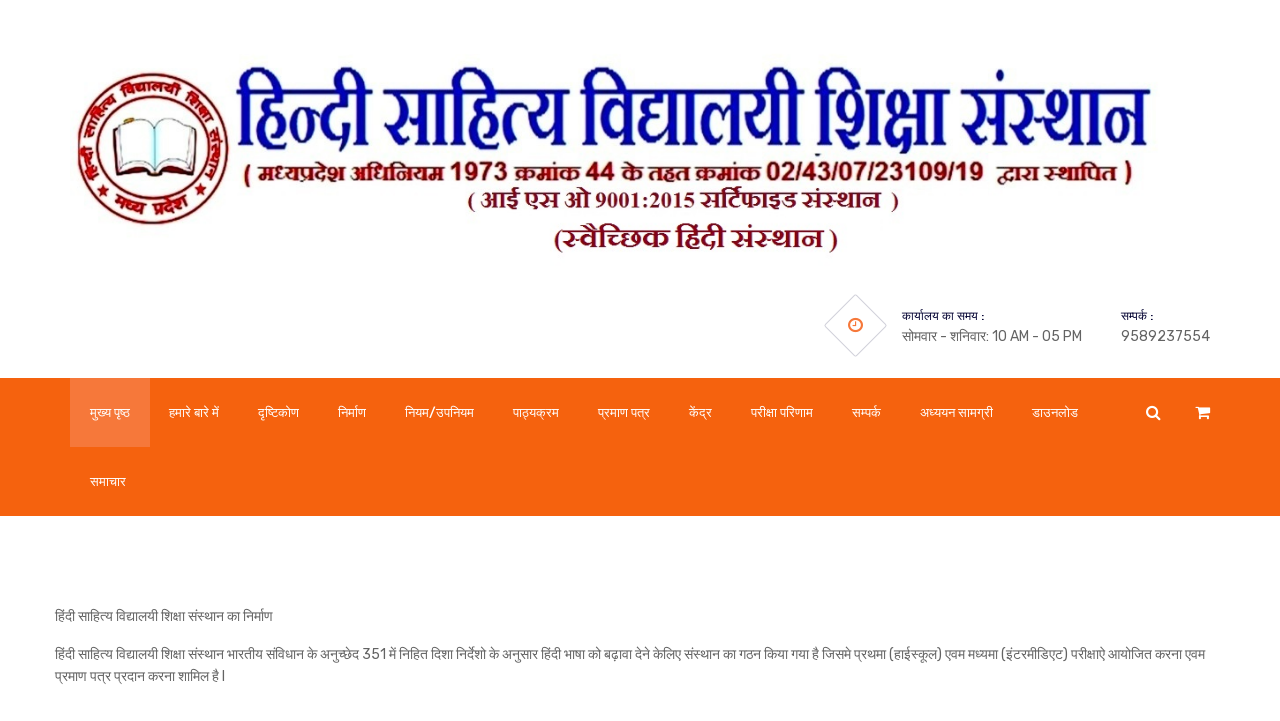

--- FILE ---
content_type: text/html
request_url: https://hsvss.com/nirman.php
body_size: 10102
content:
<!DOCTYPE html>
<html lang="en">
<head>
    <script async src="https://pagead2.googlesyndication.com/pagead/js/adsbygoogle.js?client=ca-pub-4375124229334414"
     crossorigin="anonymous"></script>
<meta name="google-adsense-account" content="ca-pub-4375124229334414">
        <style>
    /* Dropdown Button */
.dropbtn {
  z-index: 1000;
  color: white;
  padding: 16px;
  font-size: 16px;
  border: none;
}

/* The container <div> - needed to position the dropdown content */
.dropdown {
  position: relative;
 display: inline-block;
}

/* Dropdown Content (Hidden by Default) */
.dropdown-content {
  display: none;
  position: absolute;
  background-color: #000;
  min-width: 160px;
  box-shadow: 0px 8px 16px 0px rgba(0,0,0,0.2);
  z-index: 1000;
}

/* Links inside the dropdown */
.dropdown-content a {
  color: black;
  padding: 12px 16px;
  text-decoration: none;
  display: block;
}

/* Change color of dropdown links on hover */
.dropdown-content a:hover {background-color: #ddd;}

/* Show the dropdown menu on hover */
.dropdown:hover .dropdown-content {display: block;}

/* Change the background color of the dropdown button when the dropdown content is shown */
.dropdown:hover .dropbtn {background-color: #3e8e41;}
</style>
	<title>हिन्दी साहित्य विद्यालयी शिक्षा संस्थान </title>
	<meta charset="UTF-8">
	<meta name="description" content="हिन्दी साहित्य ">
	<meta name="keywords" content="event, unica, creative, html">
	<meta name="viewport" content="width=device-width, initial-scale=1.0">
	<!-- Favicon -->   
	<link href="img/favicon.ico" rel="shortcut icon"/>

	<!-- Google Fonts -->
	<link href="https://fonts.googleapis.com/css?family=Rubik:400,400i,500,500i,700,700i" rel="stylesheet">

	<!-- Stylesheets -->
	<link rel="stylesheet" href="css/bootstrap.min.css"/>
	<link rel="stylesheet" href="css/font-awesome.min.css"/>
	<link rel="stylesheet" href="css/themify-icons.css"/>
	<link rel="stylesheet" href="css/magnific-popup.css"/>
	<link rel="stylesheet" href="css/animate.css"/>
	<link rel="stylesheet" href="css/owl.carousel.css"/>
	<link rel="stylesheet" href="css/style.css"/>


	<!--[if lt IE 9]>
	  <script src="https://oss.maxcdn.com/html5shiv/3.7.2/html5shiv.min.js"></script>
	  <script src="https://oss.maxcdn.com/respond/1.4.2/respond.min.js"></script>
	<![endif]-->

</head>
<body>
	<!-- Page Preloder -->
	

	<!-- header section -->
	<header class="header-section">
		<div class="container">
			<!-- logo -->
			<a href="index.html" class="site-logo"><img src="img/zz.jpg" width="100%" height="100%"/> </a>
			<div class="nav-switch">
				<i class="fa fa-bars"></i>
			</div>
			<div class="header-info">
				<div class="hf-item">
					<i class="fa fa-clock-o"></i>
			<p><span>कार्यालय का समय :</span>सोमवार - शनिवार: 10 AM - 05 PM</p>
				</div>
				<div class="hf-item">
					
				<p><span>सम्पर्क :</span> 9589237554  </span>
				</div>
			</div>
		</div>
	</header>
	<!-- header section end-->


	<!-- Header section  -->
	<nav class="nav-section">
		<div class="container">
			<div class="nav-right">
				<a href=""><i class="fa fa-search"></i></a>
				<a href=""><i class="fa fa-shopping-cart"></i></a>
			</div>
			<ul class="main-menu">
				<li class="active"><a href="index.html">मुख्य पृष्ठ</a></li>
				<li><a href="about.html">हमारे बारे में </a></li>
						<li><a href="drishti.php">दृष्टिकोण </a></li>
		<li><a href="nirman.php">निर्माण </a></li>
       <li><a href="niyam.html">नियम/उपनियम</a></li>
	<div class="dropdown">	<li ><a href="#">पाठ्यक्रम </a>
				<div class="dropdown-content">
   
    <a href="course.html">प्रथमा</a>
   
    <a href="course1.html"> मध्यमा</a>
  </div>

				</li></div>
				
		<li ><div class="dropdown"><a href="#">प्रमाण पत्र  </a>
		
		 <div class="dropdown-content">
     <a href="man.php">शासन द्वारा </a>
   
    <a href="uni.html">विश्वविद्यालय द्वारा </a>
  </div>
</div>
		</li>
		
		<div class="dropdown">	<li ><a href="#"> केंद्र  </a>
		

  <div class="dropdown-content">
     <a href="center.php">केंद्र हेतु आवेदन </a>
   <a href="http://hsvss.com/center/login.php">केंद्र लॉगिन </a>
   
  </div>

			</li></div>
					
					<li><div class="dropdown"><a href="#">परीक्षा परिणाम </a>
							<div class="dropdown-content">
   
    <a href="result.php">प्रथमा</a>
   
    <a href="mresult.php"> मध्यमा</a>
  </div>
</div>
						
						</li>
				<li><a href="contact.html">सम्पर्क </a></li>
					
					<li><div class="dropdown"><a href="#">अध्ययन सामग्री </a>
							<div class="dropdown-content">
   
    <a href="book.php">प्रथमा</a>
   
    <a href="book1.php"> मध्यमा</a>
  </div>
</div>
						
						</li>
		
		<li ><div class="dropdown"><a href="#">डाउनलोड </a>
  <div class="dropdown-content">
     <a href="img/1.pdf" target="_blank">नियम एवं शर्ते </a>
   
    <a href="img/photo.pdf" target="_blank">शपथपत्र  </a>
  </div>
</div>
			</li>
			<li><a href="news.html">समाचार </a></li>
			</ul>
		</div>
	</nav>
	<!-- Header section end -->


	<!-- Hero section -->

	<!-- Hero section end -->


	<!-- Counter section  -->

	<!-- Counter section end -->

<section class="service-section spad">
		<div class="container services">
		
			<div class="row">
		<p>    हिंदी साहित्य विद्यालयी शिक्षा संस्थान का निर्माण
		</p>
			<p>हिंदी साहित्य विद्यालयी शिक्षा संस्थान भारतीय संविधान के अनुच्छेद 351 में निहित दिशा निर्देशो के अनुसार हिंदी भाषा को बढ़ावा देने केलिए संस्थान का गठन किया गया है जिसमे प्रथमा (हाईस्कूल) एवम मध्यमा (इंटरमीडिएट) परीक्षाऐ आयोजित करना एवम प्रमाण पत्र प्रदान करना शामिल  है I
		</p>
		
		
			</div>
		</div>
	
	</section>
	<!--	<marquee behavior="scroll" direction="left">
    <img src="img/1123.png" width="120" height="80" alt="Natural" />&nbsp;&nbsp;&nbsp;&nbsp;&nbsp;&nbsp;&nbsp;&nbsp;&nbsp;&nbsp;&nbsp;&nbsp;&nbsp;&nbsp;&nbsp;&nbsp;&nbsp;&nbsp;&nbsp;&nbsp;&nbsp;&nbsp;&nbsp;&nbsp;&nbsp;&nbsp;&nbsp;&nbsp;&nbsp;&nbsp;&nbsp;&nbsp;&nbsp;&nbsp;&nbsp;&nbsp;&nbsp;&nbsp;&nbsp;&nbsp;&nbsp;&nbsp;&nbsp;&nbsp;&nbsp;&nbsp;&nbsp;&nbsp;&nbsp;&nbsp;&nbsp;&nbsp;&nbsp;&nbsp;&nbsp;&nbsp;&nbsp;&nbsp;&nbsp;&nbsp;&nbsp;&nbsp;&nbsp;&nbsp;&nbsp;&nbsp;
     <img src="img/1124.png" width="120" height="80" alt="Natural" />&nbsp;&nbsp;&nbsp;&nbsp;&nbsp;&nbsp;&nbsp;&nbsp;&nbsp;&nbsp;&nbsp;&nbsp;&nbsp;&nbsp;&nbsp;&nbsp;&nbsp;&nbsp;&nbsp;&nbsp;&nbsp;&nbsp;&nbsp;&nbsp;&nbsp;&nbsp;&nbsp;&nbsp;&nbsp;&nbsp;&nbsp;&nbsp;&nbsp;&nbsp;&nbsp;&nbsp;&nbsp;&nbsp;&nbsp;&nbsp;&nbsp;&nbsp;&nbsp;&nbsp;&nbsp;&nbsp;&nbsp;&nbsp;&nbsp;&nbsp;&nbsp;&nbsp;&nbsp;&nbsp;&nbsp;&nbsp;&nbsp;&nbsp;&nbsp;&nbsp;&nbsp;&nbsp;&nbsp;&nbsp;&nbsp;&nbsp;
      <img src="img/11125.jpg" width="120" height="80" alt="Natural" />&nbsp;&nbsp;&nbsp;&nbsp;&nbsp;&nbsp;&nbsp;&nbsp;&nbsp;&nbsp;&nbsp;&nbsp;&nbsp;&nbsp;&nbsp;&nbsp;&nbsp;&nbsp;&nbsp;&nbsp;&nbsp;&nbsp;&nbsp;&nbsp;&nbsp;&nbsp;&nbsp;&nbsp;&nbsp;&nbsp;&nbsp;&nbsp;&nbsp;&nbsp;&nbsp;&nbsp;&nbsp;&nbsp;&nbsp;&nbsp;&nbsp;&nbsp;&nbsp;&nbsp;&nbsp;&nbsp;&nbsp;&nbsp;&nbsp;&nbsp;&nbsp;&nbsp;&nbsp;&nbsp;&nbsp;&nbsp;&nbsp;&nbsp;&nbsp;&nbsp;&nbsp;&nbsp;&nbsp;&nbsp;&nbsp;&nbsp;
       <img src="img/222.png" width="120" height="80" alt="Natural" />&nbsp;&nbsp;&nbsp;&nbsp;&nbsp;&nbsp;&nbsp;&nbsp;&nbsp;&nbsp;&nbsp;&nbsp;&nbsp;&nbsp;&nbsp;&nbsp;&nbsp;&nbsp;&nbsp;&nbsp;&nbsp;&nbsp;&nbsp;&nbsp;&nbsp;&nbsp;&nbsp;&nbsp;&nbsp;&nbsp;&nbsp;&nbsp;&nbsp;&nbsp;&nbsp;&nbsp;&nbsp;&nbsp;&nbsp;&nbsp;&nbsp;&nbsp;&nbsp;&nbsp;&nbsp;&nbsp;&nbsp;&nbsp;&nbsp;&nbsp;&nbsp;&nbsp;&nbsp;&nbsp;&nbsp;&nbsp;&nbsp;&nbsp;&nbsp;&nbsp;&nbsp;&nbsp;&nbsp;&nbsp;&nbsp;&nbsp;
       <img src="img/msme.png" width="120" height="80" alt="Natural" />
  </marquee>
 Services section -->

	<!-- Services section end -->

	
	<!-- Enroll section -->
	
	<!-- Enroll section end -->


	<!-- Courses section -->

	<!-- Courses section end-->


	<!-- Fact section -->

	<!-- Fact section end-->


	<!-- Event section -->

	<!-- Event section end -->


	<!-- Gallery section -->
	
	<!-- Gallery section -->


	<!-- Blog section -->

	<!-- Blog section -->


	<!-- Newsletter section -->

	<!-- Newsletter section end -->	


	<!-- Footer section -->
		<footer class="footer-section">
<div class="copyright">
			<div class="container">
				<p><!-- Link back to Colorlib can't be removed. Template is licensed under CC BY 3.0. -->
कॉपीराइट &copy;<script>document.write(new Date().getFullYear());</script> हिन्दी साहित्य विद्यालयी शिक्षा संस्थान, सर्वाधिकार सुरक्षित 
<!-- Link back to Colorlib can't be removed. Template is licensed under CC BY 3.0. --></p>
			</div>		
		</div>
	</footer>
	<!-- Footer section end-->



	<!--====== Javascripts & Jquery ======-->
	<script src="js/jquery-3.2.1.min.js"></script>
	<script src="js/owl.carousel.min.js"></script>
	<script src="js/jquery.countdown.js"></script>
	<script src="js/masonry.pkgd.min.js"></script>
	<script src="js/magnific-popup.min.js"></script>
	<script src="js/main.js"></script>
	
</body>
</html>

--- FILE ---
content_type: text/html; charset=utf-8
request_url: https://www.google.com/recaptcha/api2/aframe
body_size: 251
content:
<!DOCTYPE HTML><html><head><meta http-equiv="content-type" content="text/html; charset=UTF-8"></head><body><script nonce="8bArK4Tt25ebQ6-VlxYLVA">/** Anti-fraud and anti-abuse applications only. See google.com/recaptcha */ try{var clients={'sodar':'https://pagead2.googlesyndication.com/pagead/sodar?'};window.addEventListener("message",function(a){try{if(a.source===window.parent){var b=JSON.parse(a.data);var c=clients[b['id']];if(c){var d=document.createElement('img');d.src=c+b['params']+'&rc='+(localStorage.getItem("rc::a")?sessionStorage.getItem("rc::b"):"");window.document.body.appendChild(d);sessionStorage.setItem("rc::e",parseInt(sessionStorage.getItem("rc::e")||0)+1);localStorage.setItem("rc::h",'1763940917888');}}}catch(b){}});window.parent.postMessage("_grecaptcha_ready", "*");}catch(b){}</script></body></html>

--- FILE ---
content_type: text/css
request_url: https://hsvss.com/css/style.css
body_size: 29839
content:
/* =================================
------------------------------------
  Unica - University Template
  Version: 1.0
 ------------------------------------ 
 ====================================*/

/*----------------------------------------*/
/* Template default CSS
/*----------------------------------------*/

html,
body {
	height: 100%;
	font-family: 'Rubik', sans-serif;
}

h1,
h2,
h3,
h4,
h5,
h6 {
	color: #111111;
	margin: 0;
	font-weight: 500;
	font-family: 'Rubik', sans-serif;
}

h1 {
	font-size: 60px;
}

h2 {
	font-size: 36px;
	line-height: 1.2;
}

h3 {
	font-size: 30px;
}

h4 {
	font-size: 24px;
}

h5 {
	font-size: 20px;
}

h6 {
	font-size: 14px;
}

p {
	font-size: 14px;
	color: #636363;
	line-height: 1.6;
}

img {
	max-width: 100%;
}

input:focus,
select:focus,
button:focus,
textarea:focus {
	outline: none;
}

a:hover,
a:focus {
	text-decoration: none;
	outline: none;
}

ul,
ol {
	padding: 0;
	margin: 0;
}

/*---------------------
	Helper CSS
-----------------------*/

.spad {
	padding-top: 90px;
	padding-bottom: 90px;
}

.section-title {
	margin-bottom: 70px;
}

.section-title h3 {
	text-transform: uppercase;
	margin-bottom: 20px;
}

.section-title p {
	margin-bottom: 0;
}

.set-bg {
	background-repeat: no-repeat;
	background-size: cover;
	background-position: center 0;
}

.text-white h1,
.text-white h2,
.text-white h3,
.text-white h4,
.text-white h5,
.text-white p,
.text-white span,
.text-white li,
.text-white a {
	color: #fff;
}

/*---------------------
	Commom elements
-----------------------*/

/* Buttons */

.site-btn {
	position: relative;
	display: inline-block;
	text-transform: uppercase;
	background: #f6783a;
	color: #fff;
	padding: 18px 30px;
	font-size: 14px;
	font-weight: 500;
	line-height: 14px;
	border-radius: 50px;
	min-width: 170px;
	text-align: center;
	border: none;
	cursor: pointer;
}

/* Image Popup */

.img-popup-warp .mfp-content,
.img-popup-warp.mfp-ready.mfp-removing .mfp-content {
	opacity: 0;
	-webkit-transform: scale(0.8);
	-ms-transform: scale(0.8);
	transform: scale(0.8);
	-webkit-transition: all 0.4s;
	-o-transition: all 0.4s;
	transition: all 0.4s;
}

.img-popup-warp.mfp-ready .mfp-content {
	opacity: 1;
	-webkit-transform: scale(1);
	-ms-transform: scale(1);
	transform: scale(1);
}

/* Preloder */

#preloder {
	position: fixed;
	width: 100%;
	height: 100%;
	top: 0;
	left: 0;
	z-index: 999999;
	background: #fff;
}

.loader {
	width: 40px;
	height: 40px;
	position: absolute;
	top: 50%;
	left: 50%;
	margin-top: -13px;
	margin-left: -13px;
	border-radius: 60px;
	animation: loader 0.8s linear infinite;
	-webkit-animation: loader 0.8s linear infinite;
}

@keyframes loader {
	0% {
		-webkit-transform: rotate(0deg);
		        transform: rotate(0deg);
		border: 4px solid #f44336;
		border-left-color: transparent;
	}
	50% {
		-webkit-transform: rotate(180deg);
		        transform: rotate(180deg);
		border: 4px solid #673ab7;
		border-left-color: transparent;
	}
	100% {
		-webkit-transform: rotate(360deg);
		        transform: rotate(360deg);
		border: 4px solid #f44336;
		border-left-color: transparent;
	}
}

@-webkit-keyframes loader {
	0% {
		-webkit-transform: rotate(0deg);
		border: 4px solid #f44336;
		border-left-color: transparent;
	}
	50% {
		-webkit-transform: rotate(180deg);
		border: 4px solid #673ab7;
		border-left-color: transparent;
	}
	100% {
		-webkit-transform: rotate(360deg);
		border: 4px solid #f44336;
		border-left-color: transparent;
	}
}

/*---------------------
	Header section
-----------------------*/

.header-section {
	padding: 20px 0;
	overflow: hidden;
}

.site-logo {
	display: inline-block;
	margin-right: 10px;
	padding-top: 20px;
}

.header-info {
	display: inline-block;
	float: right;
}

.header-info .hf-item {
	display: inline-block;
	margin-left: 35px;
}

.header-info .hf-item i {
	width: 45px;
	height: 45px;
	display: inline-block;
	position: relative;
	text-align: center;
	color: #f6783a;
	font-size: 17px;
	padding-top: 13px;
	margin-right: 20px;
	margin-top: 10px;
	margin-bottom: 10px;
}

.header-info .hf-item i:after {
	position: absolute;
	content: '';
	width: 100%;
	height: 100%;
	left: 0;
	top: 0;
	border: 1px solid #d2d2db;
	-webkit-transform: rotate(45deg);
	    -ms-transform: rotate(45deg);
	        transform: rotate(45deg);
	border-radius: 2px;
}

.header-info .hf-item p {
	display: inline-block;
	position: relative;
	top: 10px;
	margin-bottom: 0;
}

.header-info .hf-item p span {
	display: block;
	font-size: 12px;
	text-transform: uppercase;
	color: #020031;
	font-weight: 500;
}

.nav-switch {
	display: none;
}

.nav-section {
	background: #F5620E;
}

.nav-section .nav-right {
	float: right;
	padding-top: 23px;
}

.nav-section .nav-right a {
	color: #fff;
	margin-left: 30px;
	font-size: 16px;
}

.main-menu {
	list-style: none;
}

.main-menu li {
	display: inline-block;
}

.main-menu li a {
	display: inline-block;
	color: #fff;
	font-size: 13px;
	text-transform: uppercase;
	font-weight: 500;
	padding: 25px 20px;
	margin-right: -5px;
	-webkit-transition: all 0.4s ease 0s;
	-o-transition: all 0.4s ease 0s;
	transition: all 0.4s ease 0s;
}

.main-menu li a:hover {
	background: #f6783a;
}

.main-menu li.active a {
	background: #f6783a;
}

/*---------------------
	Hero Section
-----------------------*/

.hs-item {
	min-height: 760px;
	position: relative;
	display: table;
	width: 100%;
}

.hs-item .hs-text {
	position: relative;
	display: table-cell;
	vertical-align: middle;
	z-index: 2;
}

.hs-item .hs-subtitle {
	font-size: 16px;
	text-transform: uppercase;
	color: #f6783a;
	font-weight: 500;
	letter-spacing: 2px;
	margin-bottom: 30px;
	position: relative;
	opacity: 0;
	top: 50px;
}

.hs-item .hs-title {
	color: #fff;
	font-size: 48px;
	margin-bottom: 25px;
	position: relative;
	left: 150px;
	opacity: 0;
	text-transform: uppercase;
}

.hs-item .hs-des {
	color: #fff;
	font-size: 16px;
	line-height: 2;
	position: relative;
	left: 150px;
	opacity: 0;
}

.hs-item .site-btn {
	margin-top: 30px;
	opacity: 0;
	top: 50px;
}

.owl-item.active .hs-item .hs-title,
.owl-item.active .hs-item .hs-des,
.owl-item.active .hs-item .hs-subtitle,
.owl-item.active .hs-item .site-btn {
	left: 0;
	top: 0;
	opacity: 1;
}

.owl-item.active .hs-item .hs-subtitle {
	-webkit-transition: all 0.5s ease 0.4s;
	-o-transition: all 0.5s ease 0.4s;
	transition: all 0.5s ease 0.4s;
}

.owl-item.active .hs-item .hs-title {
	-webkit-transition: all 0.5s ease 0.6s;
	-o-transition: all 0.5s ease 0.6s;
	transition: all 0.5s ease 0.6s;
}

.owl-item.active .hs-item .hs-des {
	-webkit-transition: all 0.5s ease 0.8s;
	-o-transition: all 0.5s ease 0.8s;
	transition: all 0.5s ease 0.8s;
}

.owl-item.active .hs-item .site-btn {
	-webkit-transition: all 0.5s ease 1s;
	-o-transition: all 0.5s ease 1s;
	transition: all 0.5s ease 1s;
}

.hero-slider .owl-dots {
	position: absolute;
	width: 100%;
	bottom: 30px;
	left: 0;
	z-index: 1;
	text-align: center;
}

.hero-slider .owl-dots .owl-dot {
	display: inline-block;
	width: 10px;
	height: 10px;
	border-radius: 10px;
	background: #fff;
	margin: 0 5px;
}

.hero-slider .owl-dots .owl-dot.active {
	background: #f6783a;
}

/*---------------------
	Counter Section
-----------------------*/

.counter-section {
	background: #020031;
	padding: 40px 0;
}

.counter-section .big-icon {
	display: block;
	float: left;
	width: 71px;
	height: 71px;
	border-radius: 70px;
	background: #fff;
	text-align: center;
	padding-top: 20px;
	margin-right: 15px;
}

.counter-section .big-icon i {
	font-size: 30px;
	color: #f6783a;
}

.counter-section .counter {
	padding-left: 40px;
}

.counter-section .counter .counter-item {
	min-width: 100px;
	font-size: 16px;
	text-transform: uppercase;
	color: #fff;
	border-right: 1px solid #35335a;
	text-align: center;
	display: inline-block;
}

.counter-section .counter .counter-item:last-child {
	border-right: none;
}

.counter-section .counter .counter-item h4 {
	font-size: 36px;
	color: #fff;
	margin-bottom: 4px;
}

.counter-content {
	padding-left: 90px;
}

.counter-content h2 {
	font-size: 20px;
	color: #fff;
	text-transform: uppercase;
	margin-bottom: 10px;
	padding-top: 10px;
}

.counter-content p {
	text-transform: uppercase;
	color: #fff;
}

.counter-content p i {
	color: #f6783a;
	margin-right: 10px;
}

/*---------------------
	Service Section
-----------------------*/

.services {
	margin-bottom: -50px;
}

.service-item {
	margin-bottom: 50px;
}

.service-item .service-icon {
	width: 45px;
	float: left;
}

.service-item .service-icon img {
	max-width: 100%;
}

.service-item .service-content {
	padding-left: 75px;
}

.service-item .service-content h4 {
	margin-bottom: 15px;
	font-weight: 400;
}

/*---------------------
	Enroll Section
-----------------------*/

.enroll-section {
	position: relative;
}

.enroll-section:after {
	position: absolute;
	content: '';
	width: 100%;
	height: 100%;
	left: 0;
	top: 0;
	background: #000;
	opacity: 0.8;
}

.enroll-section .container {
	position: relative;
	z-index: 1;
}

.enroll-section .section-title {
	margin-bottom: 40px;
}

.enroll-list-item {
	padding-left: 70px;
	position: relative;
	padding-bottom: 15px;
	margin-bottom: 10px;
}

.enroll-list-item span {
	position: absolute;
	width: 40px;
	height: 40px;
	left: 0;
	top: 0;
	text-align: center;
	border-radius: 50px;
	background: #f6783a;
	font-size: 16px;
	font-weight: 500;
	padding-top: 10px;
}

.enroll-list-item h5 {
	font-weight: 400;
	margin-bottom: 10px;
}

.enroll-list-item:after {
	position: absolute;
	content: '';
	height: calc(100% - 45px);
	left: 20px;
	top: 48px;
	border-left: 1px dashed #6c6e70;
}

.enroll-list-item:last-child {
	margin-bottom: 0;
	padding-bottom: 0;
}

.enroll-list-item:last-child:after {
	display: none;
}

/*---------------------
	Courses Section
-----------------------*/

.courses-section .container {
	margin-bottom: -50px;
}

.course-item {
	margin-bottom: 50px;
}

.course-item .course-thumb {
	margin-bottom: 45px;
	position: relative;
}

.course-item .course-thumb img {
	min-width: 100%;
}

.course-item .course-thumb .course-cat {
	position: absolute;
	text-align: center;
	width: 100%;
	left: 0;
	bottom: -19px;
}

.course-item .course-thumb .course-cat span {
	min-width: 150px;
	bottom: 0;
	background: #f6783a;
	padding: 10px 15px;
	text-align: center;
	font-size: 13px;
	text-transform: uppercase;
	font-weight: bold;
	color: #fff;
	display: inline-block;
	border-radius: 50px;
	letter-spacing: 2px;
}

.course-item .course-info {
	text-align: center;
	margin: 0 -15px;
}

.course-item .course-info .date {
	color: #f6783a;
	font-size: 14px;
	margin-bottom: 10px;
}

.course-item .course-info h4 {
	font-weight: 400;
	line-height: 1.3;
}

.course-item .course-info .cource-price {
	padding-top: 15px;
	color: #f6783a;
}

.course-item .course-info .cource-price span {
	font-size: 14px;
	font-weight: 500;
	color: #b7b7b7;
}

/*---------------------
	Fact Section
-----------------------*/

.fact-section {
	background-position: center center;
	position: relative;
}

.fact-section:after {
	position: absolute;
	content: '';
	width: 100%;
	height: 100%;
	left: 0;
	top: 0;
	background: #000;
	opacity: 0.8;
}

.fact-section .container {
	position: relative;
	z-index: 1;
}

.fact {
	text-align: center;
}

.fact-icon {
	font-size: 48px;
	color: #fff;
	width: 50px;
	display: inline-block;
}

.fact-text {
	padding-left: 20px;
	display: inline-block;
	text-align: left;
}

.fact-text h2 {
	color: #f6783a;
	font-weight: 400;
}

.fact-text p {
	margin-bottom: 0;
	text-transform: uppercase;
	color: #fff;
}

/*---------------------
	Event Section
-----------------------*/

.event-item {
	margin-bottom: 50px;
}

.event-item .event-thumb {
	margin-bottom: 45px;
	position: relative;
}

.event-item .event-thumb img {
	min-width: 100%;
}

.event-item .event-thumb .event-date {
	position: absolute;
	text-align: center;
	width: 100%;
	left: 0;
	bottom: -19px;
}

.event-item .event-thumb .event-date span {
	min-width: 170px;
	bottom: 0;
	background: #f6783a;
	padding: 10px 15px;
	text-align: center;
	font-size: 16px;
	font-weight: bold;
	color: #fff;
	display: inline-block;
	border-radius: 50px;
	letter-spacing: 2px;
}

.event-item .event-info {
	text-align: center;
}

.event-item .event-info h4 {
	margin-bottom: 20px;
	font-weight: 400;
}

.event-item .event-info p {
	margin-bottom: 30px;
}

.event-item .event-info p i {
	color: #f6783a;
	padding-left: 13px;
	padding-right: 4px;
}

.event-item .event-info .event-readmore {
	font-size: 13px;
	text-transform: uppercase;
	color: #b7b7b7;
	letter-spacing: 2px;
	font-weight: 500;
}

.event-item .event-info .event-readmore i {
	color: #f6783a;
}

/*---------------------
	Gallery Section
-----------------------*/

.gallery .gallery-item {
	width: 12.5%;
	position: relative;
}

.gallery .gallery-item:after {
	content: '';
	display: block;
	clear: both;
}

.gallery .gallery-item:before {
	position: absolute;
	content: '';
	height: 100%;
	width: 100%;
	left: 0;
	top: 0;
	background: #000;
	opacity: 0;
	-webkit-transition: all 0.4s;
	-o-transition: all 0.4s;
	transition: all 0.4s;
}

.gallery .gallery-item:hover:before {
	opacity: 0.3;
}

.gallery .gallery-item.gi-big,
.gallery .gallery-item.gi-long {
	width: 25%;
}

.gallery .gallery-item a {
	position: absolute;
	width: 50px;
	height: 50px;
	background: rgba(246, 120, 58, 0.9);
	color: #fff;
	left: 50%;
	top: 60%;
	margin-left: -25px;
	margin-top: -25px;
	border-radius: 50%;
	padding-top: 13px;
	text-align: center;
	opacity: 0;
	z-index: 1;
	-webkit-transition: all 0.4s;
	-o-transition: all 0.4s;
	transition: all 0.4s;
}

.gallery .gallery-item a i {
	font-size: 24px;
}

.gallery .gallery-item:hover a {
	opacity: 1;
	top: 50%;
	-webkit-transition: all 0.4s cubic-bezier(0.55, 0.09, 0.68, 0.53) 0s;
	-o-transition: all 0.4s cubic-bezier(0.55, 0.09, 0.68, 0.53) 0s;
	transition: all 0.4s cubic-bezier(0.55, 0.09, 0.68, 0.53) 0s;
}

.gallery .grid-sizer {
	width: 12.5%;
}

/*---------------------
	Blog Section
-----------------------*/

.blog-item {
	margin-bottom: 60px;
	overflow: hidden;
}

.blog-item .blog-thumb {
	width: 230px;
	height: 170px;
	float: left;
}

.blog-item .blog-content {
	padding-left: 258px;
}

.blog-item .blog-content h4 {
	font-size: 22px;
	font-weight: 400;
	margin-bottom: 8px;
	line-height: 1.4;
}

.blog-item .blog-meta {
	margin-bottom: 15px;
}

.blog-item .blog-meta span {
	margin-right: 10px;
	font-size: 12px;
	color: #b7b7b7;
}

.blog-item .blog-meta span i {
	color: #f6783a;
	margin-right: 3px;
}

/*---------------------
	Newsletter Section
-----------------------*/

.newsletter-section {
	background: #f7f7f7;
	padding: 50px 0;
}

.newsletter-section .newsletter {
	position: relative;
	margin-top: 12px;
}

.newsletter-section .newsletter input {
	width: 100%;
	font-size: 14px;
	padding: 18px 30px;
	border: none;
	border-radius: 50px;
	padding-right: 170px;
}

.newsletter-section .newsletter .site-btn {
	position: absolute;
	right: 0;
	top: 0;
	height: 100%;
	border-radius: 0px 50px 50px 0px;
	min-width: 150px;
}

/*---------------------
	Footer Section
-----------------------*/

.footer-section {
	background-color: #020031;
	background-image: url("../img/footer-bg.png");
	background-repeat: no-repeat;
	background-position: center 75px;
}

.footer-section .footer-top {
	padding: 65px 15px;
}

.footer-section .copyright {
	border-top: 1px solid #312f56;
	padding: 27px 0;
	text-align: center;
}

.footer-section .copyright p {
	color: #b7b7b7;
	margin-bottom: 0;
}

.footer-section .copyright p a {
	color: #fff;
	font-weight: 500;
}

.footer-section .copyright p a:hover {
	color: #f6783a;
}

.footer-widget .fw-title {
	text-transform: uppercase;
	color: #fff;
	margin-bottom: 25px;
	padding-top: 10px;
}

.footer-widget p,
.footer-widget span {
	color: #b7b7b7;
}

.footer-widget ul {
	list-style: none;
}

.footer-widget .about-widget img {
	margin-bottom: 30px;
}

.footer-widget .about-widget p {
	margin-bottom: 35px;
}

.footer-widget .social a {
	color: #b7b7b7;
	margin-right: 15px;
}

.footer-widget .dobule-link ul {
	display: inline-block;
}

.footer-widget .dobule-link ul a {
	display: block;
	font-size: 14px;
	color: #b7b7b7;
	margin-bottom: 15px;
}

.footer-widget .dobule-link ul a:hover {
	color: #f6783a;
}

.footer-widget .dobule-link ul li:last-child a {
	margin-bottom: 0;
}

.footer-widget .dobule-link ul:last-child {
	margin-left: 50px;
}

.footer-widget .recent-post li {
	margin-bottom: 25px;
}

.footer-widget .recent-post p {
	margin-bottom: 5px;
}

.footer-widget .recent-post span {
	font-size: 12px;
}

.footer-widget .recent-post span i {
	color: #f6783a;
	margin-right: 5px;
}

.footer-widget .contact li {
	margin-bottom: 15px;
	display: block;
}

.footer-widget .contact li p {
	margin-bottom: 0;
}

.footer-widget .contact i {
	font-size: 12px;
}

/*---------------------
	Other Pages
----------------------
======================*/

.site-breadcrumb {
	padding: 60px 0;
	color: #b7b7b7;
	font-size: 18px;
}

.site-breadcrumb a {
	color: #111111;
}

.site-breadcrumb a i {
	margin: 0;
}

.site-breadcrumb i {
	margin: 0 10px;
}

.site-pageination {
	list-style: none;
}

.site-pageination li {
	display: inline;
	text-align: center;
}

.site-pageination li a {
	display: inline-block;
	min-width: 40px;
	height: 40px;
	border: 1px solid #e1e1e1;
	color: #636363;
	padding-top: 9px;
	font-size: 14px;
	margin-right: 14px;
	border-radius: 2px;
}

.site-pageination li a:hover,
.site-pageination li a.active {
	background: #f6783a;
	border-color: #f6783a;
	color: #fff;
}

/*---------------------
	About page
-----------------------*/

.about-text h5 {
	font-weight: 400;
	margin-bottom: 12px;
}

.about-text .about-list {
	list-style: none;
	padding-top: 10px;
}

.about-text .about-list li {
	font-size: 14px;
	color: #636363;
	margin-bottom: 10px;
}

.about-text .about-list li i {
	color: #f6783a;
}

.testimonial-section {
	background: #f7f7f7;
}

.testimonial-slider .ts-author-pic {
	width: 110px;
	height: 110px;
	border-radius: 50%;
	margin: 5px auto 0;
}

.testimonial-slider .ts-text p {
	font-size: 18px;
	margin-bottom: 20px;
}

.testimonial-slider .ts-text h5 {
	font-size: 18px;
	font-weight: 400;
	text-transform: uppercase;
	margin-bottom: 10px;
}

.testimonial-slider .ts-text span {
	color: #f6783a;
	font-size: 14px;
}

.testimonial-slider .owl-nav {
	position: absolute;
	top: 35px;
	width: 180px;
	left: 40px;
}

.testimonial-slider .owl-prev {
	float: left;
}

.testimonial-slider .owl-next {
	float: right;
}

.testimonial-slider .owl-prev,
.testimonial-slider .owl-next {
	font-size: 36px;
	color: #b7b7b7;
}

.testimonial-slider .owl-dots {
	position: absolute;
	left: -15px;
	bottom: -5px;
	width: 25%;
	padding: 0 15px;
	text-align: center;
}

.testimonial-slider .owl-dots .owl-dot {
	width: 10px;
	height: 10px;
	border-radius: 20px;
	background: #b7b7b7;
	display: inline-block;
	margin: auto 5px;
}

.testimonial-slider .owl-dots .owl-dot.active {
	background: #f6783a;
}

.member {
	text-align: center;
}

.member h5 {
	font-size: 22px;
	font-weight: 400;
	margin-bottom: 5px;
}

.member p {
	color: #f6783a;
	margin-bottom: 0;
	font-weight: 14;
}

.member:hover .member-pic:after {
	opacity: 0.4;
}

.member:hover .member-social {
	opacity: 1;
}

.member:hover .member-social a {
	top: 0;
}

.member:hover .member-social a:nth-child(1) {
	-webkit-transition: all 0.2s;
	-o-transition: all 0.2s;
	transition: all 0.2s;
}

.member:hover .member-social a:nth-child(2) {
	-webkit-transition: all 0.4s;
	-o-transition: all 0.4s;
	transition: all 0.4s;
}

.member:hover .member-social a:nth-child(3) {
	-webkit-transition: all 0.6s;
	-o-transition: all 0.6s;
	transition: all 0.6s;
}

.member .member-pic {
	width: 200px;
	height: 200px;
	border-radius: 50%;
	overflow: hidden;
	position: relative;
	display: inline-block;
	margin-bottom: 40px;
}

.member .member-pic:after {
	position: absolute;
	content: '';
	width: 100%;
	height: 100%;
	left: 0;
	top: 0;
	background: #000;
	opacity: 0;
	-webkit-transition: all 0.4s;
	-o-transition: all 0.4s;
	transition: all 0.4s;
}

.member .member-social {
	position: absolute;
	width: 100%;
	left: 0;
	top: 50%;
	margin-top: -6px;
	z-index: 2;
	opacity: 0;
	-webkit-transition: all 0.4s;
	-o-transition: all 0.4s;
	transition: all 0.4s;
}

.member .member-social a {
	padding: 0 5px;
	margin: auto 5px;
	color: #fff;
	position: relative;
	top: -20px;
	-webkit-transition: all 0.4s;
	-o-transition: all 0.4s;
	transition: all 0.4s;
}

.member .member-social a:hover {
	color: #f6783a;
}

/*---------------------
	Blog Page
-----------------------*/

.post-item {
	margin-bottom: 60px;
}

.post-item .post-thumb {
	height: 320px;
	margin-bottom: 40px;
}

.post-item .post-thumb-full {
	margin-bottom: 40px;
}

.post-item .post-content h3 {
	font-size: 29px;
	font-weight: 400;
	margin-bottom: 10px;
}

.post-item .post-content h3 a {
	color: #111111;
}

.post-item .post-content p {
	margin-bottom: 0;
}

.post-item .post-meta {
	margin-bottom: 10px;
}

.post-item .post-meta span {
	margin-right: 10px;
	font-size: 14px;
	color: #b7b7b7;
}

.post-item .post-meta span i {
	color: #f6783a;
}

.post-item .tag {
	padding-top: 15px;
	padding-bottom: 40px;
	font-size: 12px;
	text-transform: uppercase;
	color: #b7b7b7;
}

.post-item .tag i {
	color: #f6783a;
	margin-right: 5px;
}

.post-item .post-author {
	padding: 40px 0;
	border-top: 1px solid #f5f5f5;
}

.post-item .post-author .pa-thumb {
	float: left;
	width: 100px;
	height: 100px;
	border-radius: 50%;
}

.post-item .post-author .pa-content {
	padding-left: 130px;
	padding-top: 5px;
}

.post-item .post-author .pa-content h4 {
	font-size: 18px;
	margin-bottom: 10px;
}

.comment-warp {
	padding-top: 40px;
	border-top: 1px solid #f5f5f5;
}

.comment-warp .comment-title {
	font-weight: 400;
	margin-bottom: 35px;
}

.comment-warp .comment-list {
	list-style: none;
}

.comment-warp .comment-list .replay-comment-list {
	list-style: none;
	margin-left: 14%;
}

.comment-warp .comment {
	margin-bottom: 40px;
}

.comment-warp .comment .comment-avator {
	float: left;
	width: 70px;
	height: 70px;
	border-radius: 50%;
}

.comment-warp .comment .comment-content {
	padding-left: 100px;
}

.comment-warp .comment .comment-content .c-date {
	font-size: 12px;
	text-transform: uppercase;
	color: #b7b7b7;
	margin-bottom: 5px;
	display: block;
}

.comment-warp .comment .comment-content h5 {
	font-size: 18px;
	margin-bottom: 5px;
	font-weight: 400;
}

.comment-warp .comment .comment-content p {
	margin-bottom: 0;
}

.comment-warp .comment .comment-content .c-btn {
	display: inline-block;
	font-size: 12px;
	text-transform: uppercase;
	border: 1px solid #e1e1e1;
	color: #111111;
	padding: 5px 25px;
	border-radius: 2px;
	margin-right: 5px;
	margin-top: 15px;
}

.comment-warp .comment .comment-content .c-btn:hover {
	border-color: #f6783a;
	background: #f6783a;
	color: #fff;
}

.comment-form-warp {
	padding: 40px 0;
	border-top: 1px solid #f5f5f5;
}

.comment-form input[type='text'],
.comment-form input[type='email'],
.comment-form textarea {
	width: 100%;
	border: 1px solid #cccccc;
	font-size: 14px;
	padding: 18px 20px;
	margin-bottom: 30px;
	border-radius: 2px;
}

.comment-form textarea {
	height: 150px;
}

.comment-form.--contact input[type='text'],
.comment-form.--contact input[type='email'],
.comment-form.--contact textarea {
	border: 1px solid #e1e1e1;
}

.comment-form.--contact textarea {
	margin-bottom: 50px;
}

.widget {
	margin-bottom: 55px;
	margin-left: -19px;
}

.widget .widget-title {
	font-weight: 400;
	font-size: 24px;
	margin-bottom: 30px;
}

.widget ul {
	list-style: none;
}

.widget ul a {
	font-size: 14px;
	color: #636363;
	margin-bottom: 10px;
	padding: 5px 0;
	display: inline-block;
}

.widget ul a:hover {
	color: #f6783a;
}

.widget .search-widget {
	position: relative;
}

.widget .search-widget input {
	width: 100%;
	border: 1px solid #9d9d9d;
	padding: 10px 15px;
	padding-right: 55px;
	font-size: 14px;
}

.widget .search-widget button {
	position: absolute;
	height: 100%;
	right: 0;
	top: 0;
	border: none;
	width: 50px;
	padding-top: 5px;
	color: #b7b7b7;
	background-color: transparent;
	-webkit-transform: rotateY(180deg);
	        transform: rotateY(180deg);
}

.widget .recent-post-widget .rp-item {
	margin-bottom: 25px;
	display: block;
	overflow: hidden;
}

.widget .recent-post-widget .rp-thumb {
	width: 70px;
	height: 70px;
	float: left;
	margin-right: 30px;
}

.widget .recent-post-widget .rp-content {
	padding-left: 100px;
}

.widget .recent-post-widget .rp-content p {
	font-size: 12px;
	color: #b7b7b7;
	margin-bottom: 0;
}

.widget .recent-post-widget .rp-content p i {
	color: #f6783a;
}

.widget .recent-post-widget .rp-content h6 {
	font-size: 14px;
	font-weight: 400;
	line-height: 1.5;
	margin-bottom: 10px;
}

.widget .tags a {
	min-width: 80px;
	text-transform: uppercase;
	display: inline-block;
	font-size: 10px;
	line-height: 10px;
	color: #636363;
	padding: 12px 15px;
	border: 1px solid #f6783a;
	margin-right: 5px;
	margin-bottom: 8px;
	text-align: center;
	border-radius: 2px;
}

.post-item.post-details {
	margin-bottom: 0;
}

.post-item.post-details p {
	margin-bottom: 15px;
}

.post-item.post-details blockquote {
	padding: 25px 30px;
	font-size: 16px;
	color: #111111;
	border-left: 3px solid #f6783a;
	-webkit-box-shadow: 0 0 40px #f2f2f2;
	        box-shadow: 0 0 40px #f2f2f2;
	margin: 40px 0 35px;
}

/*---------------------
	Contact page
-----------------------*/

.map-section {
	height: 500px;
	position: relative;
}

.map-section .map {
	height: 100%;
}

.contact-info-warp {
	position: absolute;
	width: 400px;
	height: 100%;
	background: rgba(2, 0, 49, 0.8);
	text-align: center;
	z-index: 1;
	padding-top: 70px;
}

.contact-info-warp .contact-info {
	margin-bottom: 40px;
}

.contact-info-warp .contact-info h4 {
	color: #fff;
	font-weight: 400;
	margin-bottom: 8px;
}

.contact-info-warp .contact-info p {
	color: #fff;
	margin-bottom: 0;
}

/*------------------
	Responsive
---------------------*/

@media (min-width: 1200px) {
	.container {
		max-width: 1170px;
	}
}

/* Medium screen : 992px. */

@media only screen and (min-width: 992px) and (max-width: 1199px) {
	.counter-section .counter {
		padding-left: 20px;
	}
	.counter-section .counter .counter-item {
		min-width: 80px;
	}
	.counter-section .counter .counter-item h4 {
		font-size: 35px;
	}
	.widget {
		margin-left: 0;
	}
}

/* Tablet :768px. */

@media only screen and (min-width: 768px) and (max-width: 991px) {
	.header-info .hf-item i {
		float: left;
	}
	.header-info .hf-item p {
		display: block;
	}
	.hs-item {
		height: auto;
		min-height: auto;
		padding: 140px 0;
	}
	.counter-section .counter {
		padding-top: 15px;
		padding-left: 0;
	}
	.counter-section .counter .counter-item {
		min-width: 70px;
	}
	.counter-section .counter .counter-item h4 {
		font-size: 27px;
	}
	.gallery .gallery-item,
	.gallery .gallery-item.gi-big,
	.gallery .gallery-item.gi-long {
		width: 25%;
	}
	.footer-widget {
		margin-bottom: 40px;
	}
	.testimonial-slider .owl-nav {
		left: -16px;
	}
	.member {
		margin-bottom: 40px;
	}
	.sidebar {
		padding-top: 80px;
	}
	.widget {
		margin-left: 0;
	}
}

/* Large Mobile :480px. */

@media only screen and (max-width: 767px) {
	.header-info {
		display: none;
	}
	.site-logo {
		padding: 15px 0;
	}
	.nav-switch {
		position: absolute;
		right: 30px;
		font-size: 30px;
		color: #111;
		top: 25px;
		display: block;
	}
	.nav-section .nav-right {
		display: block;
		float: none;
		text-align: right;
		padding-bottom: 20px;
	}
	.main-menu {
		display: none;
	}
	.main-menu li {
		display: block;
	}
	.main-menu li a {
		padding: 15px;
		display: block;
		border-top: 1px solid #212031;
	}
	.main-menu li a:hover {
		background-color: transparent;
		color: #f6783a;
	}
	.main-menu li.active a {
		background-color: transparent;
	}
	.hs-item {
		min-height: auto;
		padding: 100px 0;
	}
	.hs-item .hs-title {
		font-size: 40px;
	}
	.counter-section .counter {
		float: none;
		padding-top: 30px;
		padding-left: 0;
		text-align: center;
	}
	.gallery .gallery-item,
	.gallery .gallery-item.gi-big,
	.gallery .gallery-item.gi-long {
		width: 50%;
	}
	.fact {
		text-align: left;
		margin-bottom: 15px;
	}
	.footer-widget {
		margin-bottom: 40px;
	}
	.testimonial-slider .owl-nav {
		left: 50%;
		margin-left: -90px;
	}
	.testimonial-slider .owl-dots {
		text-align: center;
		width: 100%;
		left: 0;
		bottom: 0;
	}
	.testimonial-slider .ts-author-pic {
		margin: 5px auto 30px;
	}
	.testimonial-slider .ts-item {
		text-align: center;
		padding-bottom: 50px;
	}
	.member {
		margin-bottom: 40px;
	}
	.sidebar {
		padding-top: 80px;
	}
	.widget {
		margin-left: 0;
	}
	.map-section {
		height: auto;
	}
	.contact-info-warp {
		position: relative;
		height: auto;
		display: block;
		width: 100%;
		padding-bottom: 70px;
	}
	.map-section .map {
		height: 300px;
	}
}

/* small Mobile :320px. */

@media only screen and (max-width: 479px) {
	.hs-item .hs-title {
		font-size: 27px;
	}
	.counter-section .counter .counter-item {
		min-width: 65px;
	}
	.counter-section .counter .counter-item h4 {
		font-size: 25px;
	}
	.course-item .course-info {
		margin: 0;
	}
	.blog-item .blog-thumb {
		height: 230px;
		width: 100%;
		margin-bottom: 20px;
	}
	.blog-item .blog-content {
		padding-left: 0;
	}
	.gallery .gallery-item,
	.gallery .gallery-item.gi-big,
	.gallery .gallery-item.gi-long {
		width: 100%;
	}
	.newsletter-section .newsletter {
		text-align: center;
	}
	.newsletter-section .newsletter input {
		padding-right: 30px;
		margin-bottom: 20px;
		text-align-last: auto;
	}
	.newsletter-section .newsletter .site-btn {
		position: relative;
		border-radius: 50px;
	}
	.post-item .post-author .pa-thumb,
	.comment-warp .comment .comment-avator {
		float: none;
		margin-bottom: 15px;
	}
	.post-item .post-author .pa-content,
	.comment-warp .comment .comment-content {
		padding-left: 0;
	}
}